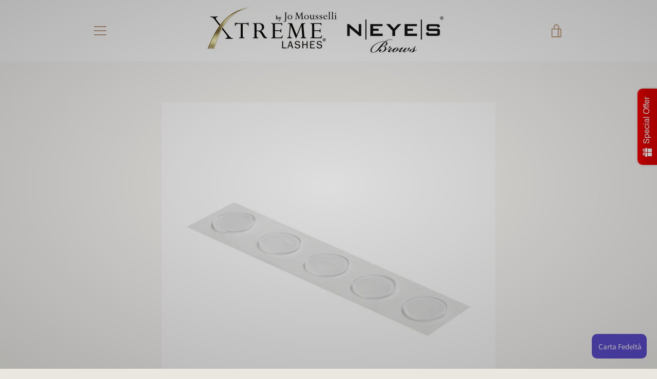

--- FILE ---
content_type: text/javascript
request_url: https://xtreme-lashes-italia.myshopify.com/cdn/shop/t/19/assets/custom.js?v=101612360477050417211550588286
body_size: -682
content:
//# sourceMappingURL=/cdn/shop/t/19/assets/custom.js.map?v=101612360477050417211550588286
